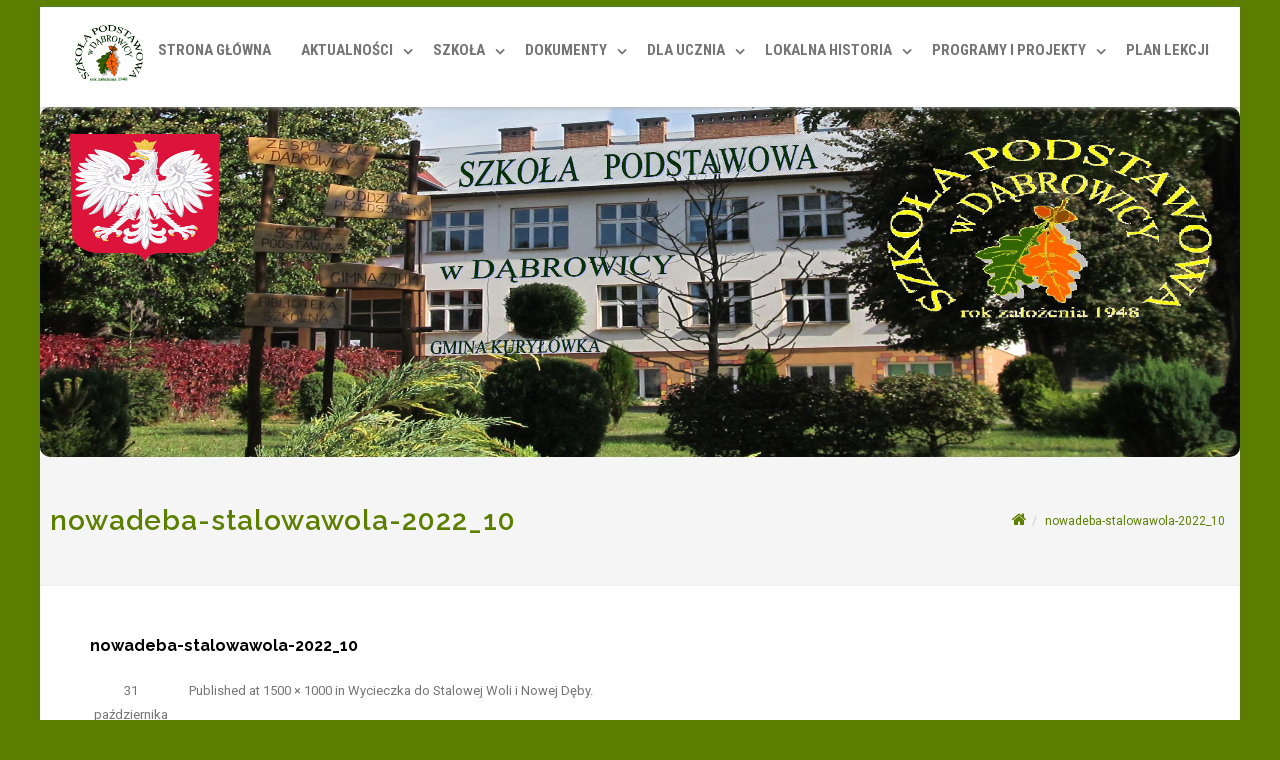

--- FILE ---
content_type: text/html; charset=UTF-8
request_url: http://spdabrowica.pl/2022/10/20/wycieczka-do-stalowej-woli-i-nowej-deby/nowadeba-stalowawola-2022_10/
body_size: 9362
content:

<!DOCTYPE html>
<!--[if IE 7]>
<html class="ie ie7" lang="pl-PL"
	prefix="og: https://ogp.me/ns#" >
<![endif]-->
<!--[if IE 8]>
<html class="ie ie8" lang="pl-PL"
	prefix="og: https://ogp.me/ns#" >
<![endif]-->
<!--[if !(IE 7) & !(IE 8)]><!-->
<html lang="pl-PL"
	prefix="og: https://ogp.me/ns#" >
<!--<![endif]-->
<head>

	<meta charset="UTF-8" />
	<meta name="viewport" content="width=device-width" />
	
	<link rel="profile" href="http://gmpg.org/xfn/11" />
	<link rel="pingback" href="http://spdabrowica.pl/xmlrpc.php" />
	
	<title>nowadeba-stalowawola-2022_10 | Szkoła Podstawowa w Dąbrowicy</title>

		<!-- All in One SEO 4.1.4.5 -->
		<meta name="robots" content="max-image-preview:large" />
		<meta property="og:locale" content="pl_PL" />
		<meta property="og:site_name" content="Szkoła Podstawowa w Dąbrowicy | Gmina Kuryłówka" />
		<meta property="og:type" content="article" />
		<meta property="og:title" content="nowadeba-stalowawola-2022_10 | Szkoła Podstawowa w Dąbrowicy" />
		<meta property="article:published_time" content="2022-10-31T17:42:34+00:00" />
		<meta property="article:modified_time" content="2022-10-31T17:42:34+00:00" />
		<meta name="twitter:card" content="summary" />
		<meta name="twitter:domain" content="spdabrowica.pl" />
		<meta name="twitter:title" content="nowadeba-stalowawola-2022_10 | Szkoła Podstawowa w Dąbrowicy" />
		<script type="application/ld+json" class="aioseo-schema">
			{"@context":"https:\/\/schema.org","@graph":[{"@type":"WebSite","@id":"http:\/\/spdabrowica.pl\/#website","url":"http:\/\/spdabrowica.pl\/","name":"Szko\u0142a Podstawowa w D\u0105browicy","description":"Gmina Kury\u0142\u00f3wka","inLanguage":"pl-PL","publisher":{"@id":"http:\/\/spdabrowica.pl\/#organization"}},{"@type":"Organization","@id":"http:\/\/spdabrowica.pl\/#organization","name":"Szko\u0142a Podstawowa w D\u0105browicy","url":"http:\/\/spdabrowica.pl\/"},{"@type":"BreadcrumbList","@id":"http:\/\/spdabrowica.pl\/2022\/10\/20\/wycieczka-do-stalowej-woli-i-nowej-deby\/nowadeba-stalowawola-2022_10\/#breadcrumblist","itemListElement":[{"@type":"ListItem","@id":"http:\/\/spdabrowica.pl\/#listItem","position":1,"item":{"@type":"WebPage","@id":"http:\/\/spdabrowica.pl\/","name":"Home","description":"Tutaj s\u0105 \u015bcie\u017cki, z kt\u00f3rych b\u0119dziecie w\u0142asne drogi wyprowadza\u0107 na przysz\u0142o\u015b\u0107, na ca\u0142e \u017cycie. ZAPRASZAMY DO DZIA\u0141U AKTUALNO\u015aCI >>> W 2003 roku w wyniku po\u0142\u0105czenia Szko\u0142y Podstawowej (funkcjonuj\u0105cej od 1948 r.) i Gimnazjum (utworzonym w 2003 r.) powo\u0142ano do \u017cycia Zesp\u00f3\u0142 Szk\u00f3\u0142 w D\u0105browicy. Przy szkole istniej\u0105 oddzia\u0142y przedszkolne dla dzieci 5 i 6 letnich. Szko\u0142a ca\u0142yRead More","url":"http:\/\/spdabrowica.pl\/"},"nextItem":"http:\/\/spdabrowica.pl\/2022\/10\/20\/wycieczka-do-stalowej-woli-i-nowej-deby\/nowadeba-stalowawola-2022_10\/#listItem"},{"@type":"ListItem","@id":"http:\/\/spdabrowica.pl\/2022\/10\/20\/wycieczka-do-stalowej-woli-i-nowej-deby\/nowadeba-stalowawola-2022_10\/#listItem","position":2,"item":{"@type":"WebPage","@id":"http:\/\/spdabrowica.pl\/2022\/10\/20\/wycieczka-do-stalowej-woli-i-nowej-deby\/nowadeba-stalowawola-2022_10\/","name":"nowadeba-stalowawola-2022_10","url":"http:\/\/spdabrowica.pl\/2022\/10\/20\/wycieczka-do-stalowej-woli-i-nowej-deby\/nowadeba-stalowawola-2022_10\/"},"previousItem":"http:\/\/spdabrowica.pl\/#listItem"}]},{"@type":"Person","@id":"http:\/\/spdabrowica.pl\/author\/krzysztof-leja\/#author","url":"http:\/\/spdabrowica.pl\/author\/krzysztof-leja\/","name":"SP w D\u0105browicy","image":{"@type":"ImageObject","@id":"http:\/\/spdabrowica.pl\/2022\/10\/20\/wycieczka-do-stalowej-woli-i-nowej-deby\/nowadeba-stalowawola-2022_10\/#authorImage","url":"http:\/\/0.gravatar.com\/avatar\/c8afa870c8bf443ef21196404394228b?s=96&d=mm&r=g","width":96,"height":96,"caption":"SP w D\u0105browicy"}},{"@type":"ItemPage","@id":"http:\/\/spdabrowica.pl\/2022\/10\/20\/wycieczka-do-stalowej-woli-i-nowej-deby\/nowadeba-stalowawola-2022_10\/#itempage","url":"http:\/\/spdabrowica.pl\/2022\/10\/20\/wycieczka-do-stalowej-woli-i-nowej-deby\/nowadeba-stalowawola-2022_10\/","name":"nowadeba-stalowawola-2022_10 | Szko\u0142a Podstawowa w D\u0105browicy","inLanguage":"pl-PL","isPartOf":{"@id":"http:\/\/spdabrowica.pl\/#website"},"breadcrumb":{"@id":"http:\/\/spdabrowica.pl\/2022\/10\/20\/wycieczka-do-stalowej-woli-i-nowej-deby\/nowadeba-stalowawola-2022_10\/#breadcrumblist"},"author":"http:\/\/spdabrowica.pl\/author\/krzysztof-leja\/#author","creator":"http:\/\/spdabrowica.pl\/author\/krzysztof-leja\/#author","datePublished":"2022-10-31T17:42:34+00:00","dateModified":"2022-10-31T17:42:34+00:00"}]}
		</script>
		<!-- All in One SEO -->

<link rel='dns-prefetch' href='//use.fontawesome.com' />
<link rel='dns-prefetch' href='//fonts.googleapis.com' />
<link rel='dns-prefetch' href='//s.w.org' />
<link rel="alternate" type="application/rss+xml" title="Szkoła Podstawowa w Dąbrowicy &raquo; Kanał z wpisami" href="http://spdabrowica.pl/feed/" />
<link rel="alternate" type="application/rss+xml" title="Szkoła Podstawowa w Dąbrowicy &raquo; Kanał z komentarzami" href="http://spdabrowica.pl/comments/feed/" />
		<script type="text/javascript">
			window._wpemojiSettings = {"baseUrl":"https:\/\/s.w.org\/images\/core\/emoji\/11\/72x72\/","ext":".png","svgUrl":"https:\/\/s.w.org\/images\/core\/emoji\/11\/svg\/","svgExt":".svg","source":{"concatemoji":"http:\/\/spdabrowica.pl\/wp-includes\/js\/wp-emoji-release.min.js?ver=65ecba8e6787ae9d28d96c30ead6435f"}};
			!function(e,a,t){var n,r,o,i=a.createElement("canvas"),p=i.getContext&&i.getContext("2d");function s(e,t){var a=String.fromCharCode;p.clearRect(0,0,i.width,i.height),p.fillText(a.apply(this,e),0,0);e=i.toDataURL();return p.clearRect(0,0,i.width,i.height),p.fillText(a.apply(this,t),0,0),e===i.toDataURL()}function c(e){var t=a.createElement("script");t.src=e,t.defer=t.type="text/javascript",a.getElementsByTagName("head")[0].appendChild(t)}for(o=Array("flag","emoji"),t.supports={everything:!0,everythingExceptFlag:!0},r=0;r<o.length;r++)t.supports[o[r]]=function(e){if(!p||!p.fillText)return!1;switch(p.textBaseline="top",p.font="600 32px Arial",e){case"flag":return s([55356,56826,55356,56819],[55356,56826,8203,55356,56819])?!1:!s([55356,57332,56128,56423,56128,56418,56128,56421,56128,56430,56128,56423,56128,56447],[55356,57332,8203,56128,56423,8203,56128,56418,8203,56128,56421,8203,56128,56430,8203,56128,56423,8203,56128,56447]);case"emoji":return!s([55358,56760,9792,65039],[55358,56760,8203,9792,65039])}return!1}(o[r]),t.supports.everything=t.supports.everything&&t.supports[o[r]],"flag"!==o[r]&&(t.supports.everythingExceptFlag=t.supports.everythingExceptFlag&&t.supports[o[r]]);t.supports.everythingExceptFlag=t.supports.everythingExceptFlag&&!t.supports.flag,t.DOMReady=!1,t.readyCallback=function(){t.DOMReady=!0},t.supports.everything||(n=function(){t.readyCallback()},a.addEventListener?(a.addEventListener("DOMContentLoaded",n,!1),e.addEventListener("load",n,!1)):(e.attachEvent("onload",n),a.attachEvent("onreadystatechange",function(){"complete"===a.readyState&&t.readyCallback()})),(n=t.source||{}).concatemoji?c(n.concatemoji):n.wpemoji&&n.twemoji&&(c(n.twemoji),c(n.wpemoji)))}(window,document,window._wpemojiSettings);
		</script>
		<style type="text/css">
img.wp-smiley,
img.emoji {
	display: inline !important;
	border: none !important;
	box-shadow: none !important;
	height: 1em !important;
	width: 1em !important;
	margin: 0 .07em !important;
	vertical-align: -0.1em !important;
	background: none !important;
	padding: 0 !important;
}
</style>
<link rel='stylesheet' id='RobotoCondensed-css'  href='https://fonts.googleapis.com/css?family=Roboto+Condensed%3A400%2C700&#038;ver=65ecba8e6787ae9d28d96c30ead6435f' type='text/css' media='all' />
<link rel='stylesheet' id='agama-style-css'  href='http://spdabrowica.pl/wp-content/themes/agama/style.css?ver=1.3.3' type='text/css' media='all' />
<link rel='stylesheet' id='agama-blue-style-css'  href='http://spdabrowica.pl/wp-content/themes/agama-blue/style.css?ver=1.3.3' type='text/css' media='all' />
<link rel='stylesheet' id='OpenSans-css'  href='//fonts.googleapis.com/css?family=Open+Sans%3A400italic%2C700italic%2C400%2C700&#038;ver=65ecba8e6787ae9d28d96c30ead6435f#038;subset=latin,latin-ext' type='text/css' media='all' />
<link rel='stylesheet' id='PTSans-css'  href='//fonts.googleapis.com/css?family=PT+Sans%3A400%2C700%2C400italic%2C700italic&#038;ver=65ecba8e6787ae9d28d96c30ead6435f' type='text/css' media='all' />
<link rel='stylesheet' id='Raleway-css'  href='//fonts.googleapis.com/css?family=Raleway%3A400%2C300%2C500%2C600%2C700%2C800%2C900%2C200%2C100&#038;ver=65ecba8e6787ae9d28d96c30ead6435f' type='text/css' media='all' />
<link rel='stylesheet' id='CreteRound-css'  href='//fonts.googleapis.com/css?family=Crete+Round%3A400%2C400italic&#038;ver=65ecba8e6787ae9d28d96c30ead6435f' type='text/css' media='all' />
<link rel='stylesheet' id='fontawesome-css'  href='http://spdabrowica.pl/wp-content/themes/agama/assets/css/font-awesome.min.css?ver=4.6.3' type='text/css' media='all' />
<!--[if lt IE 9]>
<link rel='stylesheet' id='agama-ie-css'  href='http://spdabrowica.pl/wp-content/themes/agama/assets/css/ie.min.css?ver=1.3.3' type='text/css' media='all' />
<![endif]-->
<link rel='stylesheet' id='agama-slider-css'  href='http://spdabrowica.pl/wp-content/themes/agama/assets/css/camera.min.css?ver=1.3.3' type='text/css' media='all' />
<link rel='stylesheet' id='agama-animate-css'  href='http://spdabrowica.pl/wp-content/themes/agama/assets/css/animate.min.css?ver=3.5.1' type='text/css' media='all' />
<link rel='stylesheet' id='slb_core-css'  href='http://spdabrowica.pl/wp-content/plugins/simple-lightbox/client/css/app.css?ver=2.7.0' type='text/css' media='all' />
<link rel='stylesheet' id='kirki-styles-agama_options-css'  href='http://spdabrowica.pl/wp-content/themes/agama/framework/admin/kirki/assets/css/kirki-styles.css?ver=3.0.25' type='text/css' media='all' />
<style id='kirki-styles-agama_options-inline-css' type='text/css'>
header.site-header h1 a, header.site-header .sticky-header h1 a{color:#5c7f00;}header.site-header h1 a:hover, header.site-header .sticky-header h1 a:hover{color:#000;}#masthead .site-title a{font-family:Roboto, Helvetica, Arial, sans-serif;font-size:35px;}#masthead .sticky-header-shrink .site-title a{font-size:28px;}body{font-family:Roboto, Helvetica, Arial, sans-serif;font-size:14px;font-weight:400;letter-spacing:0px;line-height:1;text-align:left;text-transform:none;color:#000000;}a:hover, .mobile-menu-toggle-label, .vision-search-submit:hover, .entry-title a:hover, .entry-meta a:hover, .entry-content a:hover, .comment-content a:hover, .single-line-meta a:hover, a.comment-reply-link:hover, a.comment-edit-link:hover, article header a:hover, .comments-title span, .comment-reply-title span, .widget a:hover, .comments-link a:hover, .entry-meta a:hover, .entry-header header a:hover, .tagcloud a:hover, footer[role="contentinfo"] a:hover{color:#5c7f00;}.mobile-menu-toggle-inner, .mobile-menu-toggle-inner::before, .mobile-menu-toggle-inner::after, .woocommerce span.onsale, .woocommerce #respond input#submit.alt, .woocommerce a.button.alt, .woocommerce button.button.alt, .woocommerce input.button.alt{background-color:#5c7f00;}.top-links > ul > li.current-menu-item, #top-navigation > ul > li.current-menu-item, #top-navigation > ul > li.current_page_item, #vision-primary-nav > div > ul > li.current-menu-item > a, #vision-primary-nav > ul > li.current-menu-item > a, #vision-primary-nav > div > ul > li.current_page_item > a, #vision-primary-nav > ul > li.current_page_item > a, header#masthead nav:not(.mobile-menu) ul li ul.sub-menu, .tagcloud a:hover, .wpcf7-text:focus, .wpcf7-email:focus, .wpcf7-textarea:focus{border-color:#5c7f00;}#masthead.header_v2, #masthead.header_v3 #top-bar, body.top-bar-out #masthead.header_v3 .sticky-header{border-top-color:#5c7f00;border-top-width:6px;}header#masthead nav:not(.mobile-menu) ul li ul.sub-menu li:hover{border-left-color:#5c7f00;}header#masthead nav:not(.mobile-menu) ul li ul.sub-menu li ul.sub-menu li:hover{border-right-color:#5c7f00;}header#masthead{background-color:#ffffff;}header#masthead nav:not(.mobile-menu) ul li ul{background-color:#ffffff;}header.shrinked .sticky-header{background-color:rgba(255,255,255,0.85);}header.shrinked nav ul li ul{background-color:rgba(255,255,255,0.85)!important;}#top-bar{border-color:#39790a;}.main-navigation{border-color:#39790a;}.sticky-nav ul li ul li, .sticky-nav li ul li{border-color:#39790a;}.sticky-nav ul li ul li:last-child, .sticky-nav li ul li:last-child{border-color:#39790a;}#vision-top-nav ul li a{font-family:"Roboto Condensed", Helvetica, Arial, sans-serif;font-size:14px;font-weight:700;text-transform:uppercase;color:#757575;}#vision-top-nav ul li a:hover{color:#000;}#vision-primary-nav ul li a{font-family:"Roboto Condensed", Helvetica, Arial, sans-serif;font-size:14px;font-weight:700;text-transform:uppercase;color:#757575;}#vision-primary-nav ul li a:hover{color:#000;}#vision-mobile-nav ul li a{font-family:"Roboto Condensed", Helvetica, Arial, sans-serif;font-size:14px;font-weight:700;text-transform:uppercase;color:#757575;}#vision-mobile-nav ul > li.menu-item-has-children.open > a{font-family:"Roboto Condensed", Helvetica, Arial, sans-serif;font-size:14px;font-weight:700;text-transform:uppercase;color:#757575;}#vision-mobile-nav ul > li > ul li.menu-item-has-children > a{font-family:"Roboto Condensed", Helvetica, Arial, sans-serif;font-size:14px;font-weight:700;text-transform:uppercase;color:#757575;}#vision-mobile-nav ul li a:hover{color:#333!important;}.camera_overlayer{background:rgba(26,131,192,0.5);}#agama_slider .slide-1 a.button{color:#FE6663;border-color:#FE6663;}#agama_slider .slide-1 a.button:hover{background-color:#FE6663;}#agama_slider .slide-2 a.button{color:#FE6663;border-color:#FE6663;}#agama_slider .slide-2 a.button:hover{background-color:#FE6663;}.fbox-1 i{color:#FE6663;}.fbox-2 i{color:#FE6663;}.fbox-3 i{color:#FE6663;}.fbox-4 i{color:#FE6663;}.footer-widgets{background-color:#000000;}footer[role="contentinfo"]{background-color:#5c7f00;}
</style>
<script type='text/javascript' src='http://spdabrowica.pl/wp-content/themes/agama/assets/js/min/particles.min.js?ver=1.3.3'></script>
<script type='text/javascript' src='http://spdabrowica.pl/wp-includes/js/jquery/jquery.js?ver=1.12.4'></script>
<script type='text/javascript' src='http://spdabrowica.pl/wp-includes/js/jquery/jquery-migrate.min.js?ver=1.4.1'></script>
<script type='text/javascript' src='http://spdabrowica.pl/wp-content/themes/agama/assets/js/plugins.js?ver=1.3.3'></script>
<link rel='https://api.w.org/' href='http://spdabrowica.pl/wp-json/' />
<link rel="EditURI" type="application/rsd+xml" title="RSD" href="http://spdabrowica.pl/xmlrpc.php?rsd" />
<link rel="wlwmanifest" type="application/wlwmanifest+xml" href="http://spdabrowica.pl/wp-includes/wlwmanifest.xml" /> 

<link rel='shortlink' href='http://spdabrowica.pl/?p=6890' />
<link rel="alternate" type="application/json+oembed" href="http://spdabrowica.pl/wp-json/oembed/1.0/embed?url=http%3A%2F%2Fspdabrowica.pl%2F2022%2F10%2F20%2Fwycieczka-do-stalowej-woli-i-nowej-deby%2Fnowadeba-stalowawola-2022_10%2F" />
<link rel="alternate" type="text/xml+oembed" href="http://spdabrowica.pl/wp-json/oembed/1.0/embed?url=http%3A%2F%2Fspdabrowica.pl%2F2022%2F10%2F20%2Fwycieczka-do-stalowej-woli-i-nowej-deby%2Fnowadeba-stalowawola-2022_10%2F&#038;format=xml" />
	<style type="text/css" id="agama-blue-customize-css">
	a:hover,
	.header_v1 .site-header .sticky-header h1 a,
	.header_v1 .site-header .sticky-header nav a { color: #5c7f00 !important; }
	.ipost .entry-title h3 a:hover,
	.ipost .entry-title h4 a:hover { color: #5c7f00; }
	.fbox-1 i { color: #00a4d0;}
	.fbox-2 i { color: #00a4d0;}
	.fbox-3 i { color: #00a4d0;}
	.fbox-4 i { color: #00a4d0;}
	#agama_slider .slide-content a.button {
		color: #00a4d0;
		border-color: #00a4d0;
	}
		#main-wrapper { position: relative; }
	@media only screen and (min-width: 1100px) {
		.container-blog { width: 1100px; }
	}
		</style>
<!--[if lt IE 9]><script src="http://spdabrowica.pl/wp-content/themes/agama/assets/js/min/html5.min.js"></script><![endif]-->	<style type="text/css" id="agama-customize-css">
	#masthead .logo {
		max-height: 98px;
	}
	#masthead .sticky-header-shrink .logo {
		max-height: 65px;
	}
        
        .site-header .sticky-header.sticky-header-shrink h1, 
    .sticky-header-shrink .sticky-nav li a {
        line-height: 86px;
    }
    #masthead .sticky-header-shrink .site-title a {
        font-size: 35px;
    }
    #masthead .sticky-header-shrink .logo {
        max-height: 93px;
    }
        
        #vision-mobile-nav ul > li.menu-item-has-children > .dropdown-toggle,
    #vision-mobile-nav ul > li.menu-item-has-children > .dropdown-toggle.collapsed {
        color: #757575;
    }
	
		
		
	.sm-form-control:focus {
		border: 2px solid #5c7f00 !important;
	}
	
	.entry-content .more-link {
		border-bottom: 1px solid #5c7f00;
		color: #5c7f00;
	}
	
	.comment-content .comment-author cite {
		background-color: #5c7f00;
		border: 1px solid #5c7f00;
	}
	
	#respond #submit {
		background-color: #5c7f00;
	}
	
		blockquote {
		border-left: 3px solid #5c7f00;
	}
		
		#main-wrapper { max-width: 1200px; }
	header .sticky-header { max-width: 1200px; }
		
		
	#page-title { background-color: #F5F5F5; }
	#page-title h1, .breadcrumb > .active { color: #5c7f00; }
	#page-title a { color: #5c7f00; }
	#page-title a:hover { color: #5c7f00; }
	
	.breadcrumb a:hover { color: #5c7f00; }
	
		
	button,
	.button,
	.entry-date .date-box {
		background-color: #5c7f00;
	}
	
	.button-3d:hover {
		background-color: #5c7f00 !important;
	}
	
	.entry-date .format-box i {
		color: #5c7f00;
	}
	
	.vision_tabs #tabs li.active a {
		border-top: 3px solid #5c7f00;
	}
	
	#toTop:hover {
		background-color: #5c7f00;
	}
	
	.footer-widgets .widget-title:after {
		background: #5c7f00;
	}
	</style>
		<style type="text/css" id="agama-header-css">
			.site-title,
		.site-description {
			position: absolute;
			clip: rect(1px 1px 1px 1px); /* IE7 */
			clip: rect(1px, 1px, 1px, 1px);
		}
		</style>
	<link rel="icon" href="http://spdabrowica.pl/wp-content/uploads/2018/04/logo_beztla-150x150.png" sizes="32x32" />
<link rel="icon" href="http://spdabrowica.pl/wp-content/uploads/2018/04/logo_beztla.png" sizes="192x192" />
<link rel="apple-touch-icon-precomposed" href="http://spdabrowica.pl/wp-content/uploads/2018/04/logo_beztla.png" />
<meta name="msapplication-TileImage" content="http://spdabrowica.pl/wp-content/uploads/2018/04/logo_beztla.png" />
		<style type="text/css" id="wp-custom-css">
			@media screen and (min-width: 960px) {
body {
    background-color: #5C7F00;
	}}
#nav ul li:hover a {
    color: #ccff00;
	text-shadow: none;}
.header-image {
	border-radius: 10px !important;}
.archive-title, .page-title, .widget-title, .entry-content th, .comment-content th {
    font-family: Roboto;
    font-size: 18px;
    line-height: 0.2;
    font-weight: 700;
    text-transform: uppercase;
    color: #5C7F00;
}
img.size-full, img.size-large, img.header-image, img.wp-post-image {
    max-width: 100%;
    max-height: 350px;
}
.pull-right {
    float: left !important;
}
.archive-title, .archive-header {display:none;}
.footer[role="contentinfo"] a {
    color: #f1f3f5;
}		</style>
	
</head>

<body class="attachment attachment-template-default single single-attachment postid-6890 attachmentid-6890 attachment-jpeg stretched header_v3 sticky_header single-author">

<!-- Main Wrapper Start -->
<div id="main-wrapper">
	
	<!-- Header Start -->
	<header id="masthead" class="site-header clearfix header_v3" role="banner">
		
		
<!-- Top Area Wrapper -->
<div id="top-bar">
	<div id="top-bar-wrap">
		<div class="container-fullwidth clearfix">
			
						
            
		</div>
	</div>
</div><!-- Top Area Wrapper End -->

<div class="sticky-header clear">
	<div class="sticky-header-inner clear">
		
		<!-- Logo -->
		<div class="pull-left">
            
                        
							<a href="http://spdabrowica.pl/" 
                   title="Szkoła Podstawowa w Dąbrowicy">
					<img src="http://spdabrowica.pl/wp-content/uploads/2018/04/logo_beztla.png" class="logo" 
                         alt="Szkoła Podstawowa w Dąbrowicy">
				</a>
			            
                        
		</div><!-- Logo End -->
		
		<!-- Primary Navigation -->
		<nav id="vision-primary-nav" class="pull-right" role="navigation">
			<ul id="menu-menu-glowne" class="sticky-nav"><li id="menu-item-3754" class="menu-item menu-item-type-custom menu-item-object-custom menu-item-home menu-item-3754"><a href="http://spdabrowica.pl">Strona główna</a></li>
<li id="menu-item-3775" class="menu-item menu-item-type-taxonomy menu-item-object-category menu-item-has-children menu-item-3775"><a href="http://spdabrowica.pl/kategoria/aktualnosci/">Aktualności</a>
<ul class="sub-menu">
	<li id="menu-item-3803" class="menu-item menu-item-type-taxonomy menu-item-object-category menu-item-3803"><a href="http://spdabrowica.pl/kategoria/biblioteka/">Biblioteka</a></li>
	<li id="menu-item-3802" class="menu-item menu-item-type-taxonomy menu-item-object-category menu-item-3802"><a href="http://spdabrowica.pl/kategoria/przedszkole/">Punkt przedszkolny</a></li>
	<li id="menu-item-3801" class="menu-item menu-item-type-taxonomy menu-item-object-category menu-item-3801"><a href="http://spdabrowica.pl/kategoria/aktualnosci/lesne-przedszkole/">Leśne Przedszkole</a></li>
	<li id="menu-item-3800" class="menu-item menu-item-type-taxonomy menu-item-object-category menu-item-3800"><a href="http://spdabrowica.pl/kategoria/aktualnosci/aktywna-szkola/">Aktywna szkoła</a></li>
</ul>
</li>
<li id="menu-item-3807" class="menu-item menu-item-type-post_type menu-item-object-page menu-item-has-children menu-item-3807"><a href="http://spdabrowica.pl/nasza-szkola/">Szkoła</a>
<ul class="sub-menu">
	<li id="menu-item-3818" class="menu-item menu-item-type-post_type menu-item-object-post menu-item-3818"><a href="http://spdabrowica.pl/2013/09/20/kalendarium-wydarzen-dzialan-szkoly-podstawowej-w-roku-szkolnym-2013-2014/">Kalendarium</a></li>
	<li id="menu-item-3819" class="menu-item menu-item-type-post_type menu-item-object-post menu-item-3819"><a href="http://spdabrowica.pl/2013/09/17/kadra-nauczycielska-2013-2014/">Kadra nauczycielska</a></li>
	<li id="menu-item-3820" class="menu-item menu-item-type-post_type menu-item-object-post menu-item-3820"><a href="http://spdabrowica.pl/2014/03/14/sklad-rady-rodzicow/">Rady Rodziców</a></li>
	<li id="menu-item-3821" class="menu-item menu-item-type-post_type menu-item-object-post menu-item-3821"><a href="http://spdabrowica.pl/2017/09/19/wybory-samorzadu-uczniowskiego-2017-2018/">Samorząd uczniowski</a></li>
	<li id="menu-item-5291" class="menu-item menu-item-type-post_type menu-item-object-page menu-item-5291"><a href="http://spdabrowica.pl/szkolne-kolo-wolontariatu/">SZKOLNE KOŁO WOLONTARIATU</a></li>
</ul>
</li>
<li id="menu-item-8889" class="menu-item menu-item-type-custom menu-item-object-custom menu-item-has-children menu-item-8889"><a>Dokumenty</a>
<ul class="sub-menu">
	<li id="menu-item-8892" class="menu-item menu-item-type-custom menu-item-object-custom menu-item-8892"><a href="http://spdabrowica.pl/wp-content/uploads/2023/11/Statut-nowy-2023.pdf">Statut Szkoły</a></li>
	<li id="menu-item-8893" class="menu-item menu-item-type-custom menu-item-object-custom menu-item-8893"><a href="http://spdabrowica.pl/wp-content/uploads/2023/11/Szkolny-zestaw-programów.pdf">Programy nauczania</a></li>
	<li id="menu-item-8907" class="menu-item menu-item-type-custom menu-item-object-custom menu-item-8907"><a href="http://spdabrowica.pl/wp-content/uploads/2025/03/Program-wychowawczo-profilaktyczny-2023-2024-1-1.pdf">Program wychowawczo-profilaktyczny</a></li>
	<li id="menu-item-9685" class="menu-item menu-item-type-custom menu-item-object-custom menu-item-9685"><a href="http://spdabrowica.pl/wp-content/uploads/2024/06/Standardy_Ochrony_Maloletnich-Szkoła-Podstawowa-Dąbrowica.pdf">Standardy ochrony małoletnich</a></li>
	<li id="menu-item-9849" class="menu-item menu-item-type-custom menu-item-object-custom menu-item-9849"><a href="http://spdabrowica.pl/wp-content/uploads/2024/09/Cyberbezpieczeństwo.pdf">Cyberbezpieczeństwo</a></li>
	<li id="menu-item-8863" class="menu-item menu-item-type-custom menu-item-object-custom menu-item-8863"><a href="http://spdabrowica.pl/wp-content/uploads/2024/11/RODO-klauzule-informacyjne.pdf">RODO</a></li>
	<li id="menu-item-10831" class="menu-item menu-item-type-custom menu-item-object-custom menu-item-10831"><a href="http://spdabrowica.pl/wp-content/uploads/2025/04/Raport-o-stanie-zapewnienia-dostępności-SP-Dąbrowica.pdf">Raport o stanie zapewniania dostępności podmiotu publicznego</a></li>
</ul>
</li>
<li id="menu-item-3809" class="menu-item menu-item-type-custom menu-item-object-custom menu-item-has-children menu-item-3809"><a href="http://spdabrowica.pl/nasza-szkola/">Dla ucznia</a>
<ul class="sub-menu">
	<li id="menu-item-8861" class="menu-item menu-item-type-custom menu-item-object-custom menu-item-8861"><a href="http://spdabrowica.pl/wp-content/uploads/2023/10/Plan-lekcji-2023-2024.pdf">Plan lekcji</a></li>
	<li id="menu-item-3829" class="menu-item menu-item-type-custom menu-item-object-custom menu-item-3829"><a href="http://spdabrowica.pl/nasza-szkola/">Podręczniki</a></li>
	<li id="menu-item-3830" class="menu-item menu-item-type-post_type menu-item-object-post menu-item-3830"><a href="http://spdabrowica.pl/2013/09/18/wazne-numery-zapamietaj/">Numery alarmowe</a></li>
	<li id="menu-item-3831" class="menu-item menu-item-type-post_type menu-item-object-post menu-item-3831"><a href="http://spdabrowica.pl/2014/03/17/bezpieczny-internet/">Bezpieczny internet</a></li>
</ul>
</li>
<li id="menu-item-3832" class="menu-item menu-item-type-taxonomy menu-item-object-category menu-item-has-children menu-item-3832"><a href="http://spdabrowica.pl/kategoria/historia/">Lokalna historia</a>
<ul class="sub-menu">
	<li id="menu-item-3833" class="menu-item menu-item-type-post_type menu-item-object-post menu-item-3833"><a href="http://spdabrowica.pl/2013/09/16/historia-szkoly-w-dabrowicy/">Historia szkoły w Dąbrowicy</a></li>
	<li id="menu-item-3834" class="menu-item menu-item-type-post_type menu-item-object-post menu-item-3834"><a href="http://spdabrowica.pl/2013/09/16/zabytkowa-swiatynia-w-dabrowicy/">Kościół w Dąbrowicy</a></li>
	<li id="menu-item-3835" class="menu-item menu-item-type-post_type menu-item-object-post menu-item-3835"><a href="http://spdabrowica.pl/2014/03/12/poczatki-szkoly-w-kolonii-polskiej-i-ludzie-zwiazani-z-jej-powstaniem-jako-znak-edukacyjnej-historii-naszego-regionu/">Początki szkoły w Kolonii</a></li>
	<li id="menu-item-3836" class="menu-item menu-item-type-post_type menu-item-object-post menu-item-3836"><a href="http://spdabrowica.pl/2014/05/04/chlopiec-z-laskow-i-piaskow/">Biogram księdza Stanisława</a></li>
</ul>
</li>
<li id="menu-item-3837" class="menu-item menu-item-type-taxonomy menu-item-object-category menu-item-has-children menu-item-3837"><a href="http://spdabrowica.pl/kategoria/programy-i-projekty/">Programy i projekty</a>
<ul class="sub-menu">
	<li id="menu-item-3838" class="menu-item menu-item-type-post_type menu-item-object-post menu-item-3838"><a href="http://spdabrowica.pl/2013/09/18/akcja-szklanka-mleka-to-profilaktyka-w-skali-dlugofalowej/">Szklanka mleka</a></li>
	<li id="menu-item-3839" class="menu-item menu-item-type-post_type menu-item-object-post menu-item-3839"><a href="http://spdabrowica.pl/2013/09/18/klub-bezpiecznego-puchatka/">Klub Bezpiecznego Puchatka</a></li>
	<li id="menu-item-3840" class="menu-item menu-item-type-post_type menu-item-object-post menu-item-3840"><a href="http://spdabrowica.pl/2013/09/18/owoce-w-szkole-na-drugie-sniadanie/">Owoce w szkole</a></li>
	<li id="menu-item-3841" class="menu-item menu-item-type-post_type menu-item-object-post menu-item-3841"><a href="http://spdabrowica.pl/2013/09/18/ratujemy-i-uczymy-ratowac/">Ratujemy i uczymy ratować</a></li>
	<li id="menu-item-3842" class="menu-item menu-item-type-post_type menu-item-object-post menu-item-3842"><a href="http://spdabrowica.pl/2013/09/18/program-profilaktyczny-moje-dziecko-idzie-do-szkoly/">Moje dziecko idzie do szkoły</a></li>
	<li id="menu-item-3843" class="menu-item menu-item-type-post_type menu-item-object-post menu-item-3843"><a href="http://spdabrowica.pl/2014/04/04/mam-kota-na-punkcie-mleka/">Mam kota na punkcie mleka</a></li>
</ul>
</li>
<li id="menu-item-8736" class="menu-item menu-item-type-custom menu-item-object-custom menu-item-8736"><a href="http://spdabrowica.pl/wp-content/uploads/2025/03/Plan_lekcji_17.03.2025.pdf">Plan lekcji</a></li>
</ul>		</nav><!-- Primary Navigation End -->
		
		<!-- Mobile Navigation Toggle --><button class="mobile-menu-toggle toggle--elastic" type="button" aria-label="Menu" aria-controls="navigation" aria-expanded="true/false"><span class="mobile-menu-toggle-box"><span class="mobile-menu-toggle-inner"></span></span></button><!-- Mobile Navigation Toggle End -->
	</div>
</div>

<!-- Mobile Navigation -->
<nav id="vision-mobile-nav" class="mobile-menu collapse" role="navigaiton">
	<ul id="menu-menu-glowne-1" class="menu"><li class="menu-item menu-item-type-custom menu-item-object-custom menu-item-home menu-item-3754"><a href="http://spdabrowica.pl">Strona główna</a></li>
<li class="menu-item menu-item-type-taxonomy menu-item-object-category menu-item-has-children menu-item-3775"><a href="http://spdabrowica.pl/kategoria/aktualnosci/">Aktualności</a>
<ul class="sub-menu">
	<li class="menu-item menu-item-type-taxonomy menu-item-object-category menu-item-3803"><a href="http://spdabrowica.pl/kategoria/biblioteka/">Biblioteka</a></li>
	<li class="menu-item menu-item-type-taxonomy menu-item-object-category menu-item-3802"><a href="http://spdabrowica.pl/kategoria/przedszkole/">Punkt przedszkolny</a></li>
	<li class="menu-item menu-item-type-taxonomy menu-item-object-category menu-item-3801"><a href="http://spdabrowica.pl/kategoria/aktualnosci/lesne-przedszkole/">Leśne Przedszkole</a></li>
	<li class="menu-item menu-item-type-taxonomy menu-item-object-category menu-item-3800"><a href="http://spdabrowica.pl/kategoria/aktualnosci/aktywna-szkola/">Aktywna szkoła</a></li>
</ul>
</li>
<li class="menu-item menu-item-type-post_type menu-item-object-page menu-item-has-children menu-item-3807"><a href="http://spdabrowica.pl/nasza-szkola/">Szkoła</a>
<ul class="sub-menu">
	<li class="menu-item menu-item-type-post_type menu-item-object-post menu-item-3818"><a href="http://spdabrowica.pl/2013/09/20/kalendarium-wydarzen-dzialan-szkoly-podstawowej-w-roku-szkolnym-2013-2014/">Kalendarium</a></li>
	<li class="menu-item menu-item-type-post_type menu-item-object-post menu-item-3819"><a href="http://spdabrowica.pl/2013/09/17/kadra-nauczycielska-2013-2014/">Kadra nauczycielska</a></li>
	<li class="menu-item menu-item-type-post_type menu-item-object-post menu-item-3820"><a href="http://spdabrowica.pl/2014/03/14/sklad-rady-rodzicow/">Rady Rodziców</a></li>
	<li class="menu-item menu-item-type-post_type menu-item-object-post menu-item-3821"><a href="http://spdabrowica.pl/2017/09/19/wybory-samorzadu-uczniowskiego-2017-2018/">Samorząd uczniowski</a></li>
	<li class="menu-item menu-item-type-post_type menu-item-object-page menu-item-5291"><a href="http://spdabrowica.pl/szkolne-kolo-wolontariatu/">SZKOLNE KOŁO WOLONTARIATU</a></li>
</ul>
</li>
<li class="menu-item menu-item-type-custom menu-item-object-custom menu-item-has-children menu-item-8889"><a>Dokumenty</a>
<ul class="sub-menu">
	<li class="menu-item menu-item-type-custom menu-item-object-custom menu-item-8892"><a href="http://spdabrowica.pl/wp-content/uploads/2023/11/Statut-nowy-2023.pdf">Statut Szkoły</a></li>
	<li class="menu-item menu-item-type-custom menu-item-object-custom menu-item-8893"><a href="http://spdabrowica.pl/wp-content/uploads/2023/11/Szkolny-zestaw-programów.pdf">Programy nauczania</a></li>
	<li class="menu-item menu-item-type-custom menu-item-object-custom menu-item-8907"><a href="http://spdabrowica.pl/wp-content/uploads/2025/03/Program-wychowawczo-profilaktyczny-2023-2024-1-1.pdf">Program wychowawczo-profilaktyczny</a></li>
	<li class="menu-item menu-item-type-custom menu-item-object-custom menu-item-9685"><a href="http://spdabrowica.pl/wp-content/uploads/2024/06/Standardy_Ochrony_Maloletnich-Szkoła-Podstawowa-Dąbrowica.pdf">Standardy ochrony małoletnich</a></li>
	<li class="menu-item menu-item-type-custom menu-item-object-custom menu-item-9849"><a href="http://spdabrowica.pl/wp-content/uploads/2024/09/Cyberbezpieczeństwo.pdf">Cyberbezpieczeństwo</a></li>
	<li class="menu-item menu-item-type-custom menu-item-object-custom menu-item-8863"><a href="http://spdabrowica.pl/wp-content/uploads/2024/11/RODO-klauzule-informacyjne.pdf">RODO</a></li>
	<li class="menu-item menu-item-type-custom menu-item-object-custom menu-item-10831"><a href="http://spdabrowica.pl/wp-content/uploads/2025/04/Raport-o-stanie-zapewnienia-dostępności-SP-Dąbrowica.pdf">Raport o stanie zapewniania dostępności podmiotu publicznego</a></li>
</ul>
</li>
<li class="menu-item menu-item-type-custom menu-item-object-custom menu-item-has-children menu-item-3809"><a href="http://spdabrowica.pl/nasza-szkola/">Dla ucznia</a>
<ul class="sub-menu">
	<li class="menu-item menu-item-type-custom menu-item-object-custom menu-item-8861"><a href="http://spdabrowica.pl/wp-content/uploads/2023/10/Plan-lekcji-2023-2024.pdf">Plan lekcji</a></li>
	<li class="menu-item menu-item-type-custom menu-item-object-custom menu-item-3829"><a href="http://spdabrowica.pl/nasza-szkola/">Podręczniki</a></li>
	<li class="menu-item menu-item-type-post_type menu-item-object-post menu-item-3830"><a href="http://spdabrowica.pl/2013/09/18/wazne-numery-zapamietaj/">Numery alarmowe</a></li>
	<li class="menu-item menu-item-type-post_type menu-item-object-post menu-item-3831"><a href="http://spdabrowica.pl/2014/03/17/bezpieczny-internet/">Bezpieczny internet</a></li>
</ul>
</li>
<li class="menu-item menu-item-type-taxonomy menu-item-object-category menu-item-has-children menu-item-3832"><a href="http://spdabrowica.pl/kategoria/historia/">Lokalna historia</a>
<ul class="sub-menu">
	<li class="menu-item menu-item-type-post_type menu-item-object-post menu-item-3833"><a href="http://spdabrowica.pl/2013/09/16/historia-szkoly-w-dabrowicy/">Historia szkoły w Dąbrowicy</a></li>
	<li class="menu-item menu-item-type-post_type menu-item-object-post menu-item-3834"><a href="http://spdabrowica.pl/2013/09/16/zabytkowa-swiatynia-w-dabrowicy/">Kościół w Dąbrowicy</a></li>
	<li class="menu-item menu-item-type-post_type menu-item-object-post menu-item-3835"><a href="http://spdabrowica.pl/2014/03/12/poczatki-szkoly-w-kolonii-polskiej-i-ludzie-zwiazani-z-jej-powstaniem-jako-znak-edukacyjnej-historii-naszego-regionu/">Początki szkoły w Kolonii</a></li>
	<li class="menu-item menu-item-type-post_type menu-item-object-post menu-item-3836"><a href="http://spdabrowica.pl/2014/05/04/chlopiec-z-laskow-i-piaskow/">Biogram księdza Stanisława</a></li>
</ul>
</li>
<li class="menu-item menu-item-type-taxonomy menu-item-object-category menu-item-has-children menu-item-3837"><a href="http://spdabrowica.pl/kategoria/programy-i-projekty/">Programy i projekty</a>
<ul class="sub-menu">
	<li class="menu-item menu-item-type-post_type menu-item-object-post menu-item-3838"><a href="http://spdabrowica.pl/2013/09/18/akcja-szklanka-mleka-to-profilaktyka-w-skali-dlugofalowej/">Szklanka mleka</a></li>
	<li class="menu-item menu-item-type-post_type menu-item-object-post menu-item-3839"><a href="http://spdabrowica.pl/2013/09/18/klub-bezpiecznego-puchatka/">Klub Bezpiecznego Puchatka</a></li>
	<li class="menu-item menu-item-type-post_type menu-item-object-post menu-item-3840"><a href="http://spdabrowica.pl/2013/09/18/owoce-w-szkole-na-drugie-sniadanie/">Owoce w szkole</a></li>
	<li class="menu-item menu-item-type-post_type menu-item-object-post menu-item-3841"><a href="http://spdabrowica.pl/2013/09/18/ratujemy-i-uczymy-ratowac/">Ratujemy i uczymy ratować</a></li>
	<li class="menu-item menu-item-type-post_type menu-item-object-post menu-item-3842"><a href="http://spdabrowica.pl/2013/09/18/program-profilaktyczny-moje-dziecko-idzie-do-szkoly/">Moje dziecko idzie do szkoły</a></li>
	<li class="menu-item menu-item-type-post_type menu-item-object-post menu-item-3843"><a href="http://spdabrowica.pl/2014/04/04/mam-kota-na-punkcie-mleka/">Mam kota na punkcie mleka</a></li>
</ul>
</li>
<li class="menu-item menu-item-type-custom menu-item-object-custom menu-item-8736"><a href="http://spdabrowica.pl/wp-content/uploads/2025/03/Plan_lekcji_17.03.2025.pdf">Plan lekcji</a></li>
</ul></nav><!-- Mobile Navigation End -->		
		<div id="agama-header-image"><a href="http://spdabrowica.pl/"><img src="http://spdabrowica.pl/wp-content/uploads/2018/04/baner5.jpg" class="header-image" width="2000" height="813" alt="Szkoła Podstawowa w Dąbrowicy" /></a></div>		
	</header><!-- Header End -->
	
		
	<!-- Breadcrumb --><section id="page-title""><div class="container clearfix"><h1>nowadeba-stalowawola-2022_10</h1><ol class="breadcrumb"><li><a href="http://spdabrowica.pl/"><i class="fa fa-home"></i></a></li><li class="active">nowadeba-stalowawola-2022_10</li></ol></div></section><!-- / Breadcrumb -->
	<div id="page" class="hfeed site">
		<div id="main" class="wrapper">
			<div class="vision-row clearfix">
				
								
								
	<div id="primary" class="site-content">
		<div id="content" role="main">

		
				<article id="post-6890" class="image-attachment post-6890 attachment type-attachment status-inherit hentry">
					<header class="entry-header">
						<h1 class="entry-title">nowadeba-stalowawola-2022_10</h1>

						<footer class="entry-meta">
							<span class="meta-prep meta-prep-entry-date">Published </span> <span class="entry-date"><time class="entry-date" datetime="2022-10-31T18:42:34+00:00">31 października 2022</time></span> at <a href="http://spdabrowica.pl/wp-content/uploads/2022/10/nowadeba-stalowawola-2022_10.jpg" title="Link to full-size image">1500 &times; 1000</a> in <a href="http://spdabrowica.pl/2022/10/20/wycieczka-do-stalowej-woli-i-nowej-deby/" title="Return to Wycieczka do Stalowej Woli i Nowej Dęby" rel="gallery">Wycieczka do Stalowej Woli i Nowej Dęby</a>.													</footer>

						<nav id="image-navigation" class="navigation" role="navigation">
							<span class="previous-image"><a href='http://spdabrowica.pl/2022/10/20/wycieczka-do-stalowej-woli-i-nowej-deby/nowadeba-stalowawola-2022_9/'>&larr; Previous</a></span>
							<span class="next-image"></span>
						</nav>
					</header>

					<div class="entry-content">

						<div class="entry-attachment">
							<div class="attachment">
								<a href="http://spdabrowica.pl/2022/10/20/wycieczka-do-stalowej-woli-i-nowej-deby/nowadeba-stalowawola-2022/" title="nowadeba-stalowawola-2022_10" rel="attachment"><img width="960" height="640" src="http://spdabrowica.pl/wp-content/uploads/2022/10/nowadeba-stalowawola-2022_10.jpg" class="attachment-960x960 size-960x960" alt="" srcset="http://spdabrowica.pl/wp-content/uploads/2022/10/nowadeba-stalowawola-2022_10.jpg 1500w, http://spdabrowica.pl/wp-content/uploads/2022/10/nowadeba-stalowawola-2022_10-300x200.jpg 300w, http://spdabrowica.pl/wp-content/uploads/2022/10/nowadeba-stalowawola-2022_10-768x512.jpg 768w, http://spdabrowica.pl/wp-content/uploads/2022/10/nowadeba-stalowawola-2022_10-1024x683.jpg 1024w, http://spdabrowica.pl/wp-content/uploads/2022/10/nowadeba-stalowawola-2022_10-800x533.jpg 800w" sizes="(max-width: 960px) 100vw, 960px" /></a>

															</div>

						</div>

						<div class="entry-description">
																				</div>

					</div>

				</article>

				
			
		</div>
	</div>


			</div>
		</div>
	</div>
	
		
	<!-- Footer Start -->
	<footer id="colophon" class="clear" role="contentinfo">
		<div class="footer-sub-wrapper clear">
			<div class="site-info col-md-6">
				Szkoła Podstawowa w Dąbrowica			</div><!-- .site-info -->
			
						<div class="social col-md-6">
				
				<a class="social-icons facebook" href="https://www.facebook.com/dabrowicasp/" target="_self" data-toggle="tooltip" data-placement="top" title="Facebook"></a><a class="social-icons phone" href="tel:+48172438029" target="_self" data-toggle="tooltip" data-placement="top" title="Phone"></a><a class="social-icons rss" href="http://spdabrowica.pl/feed/" target="_self" data-toggle="tooltip" data-placement="top" title="RSS"></a>				
			</div>
						
		</div>
	</footer><!-- Footer End -->
	
</div><!-- Main Wrapper End -->

	<a id="toTop"><i class="fa fa-angle-up"></i></a>

				<script>
				jQuery(document).ready(function($) {
					$("html").niceScroll({
						cursorwidth:"10px",
						cursorborder:"1px solid #333",
						zindex:"9999"
					});
				});
				</script>
				<script>
jQuery(function($){
	    
	jQuery('#content').infinitescroll({
		navSelector  : '.navigation',
		nextSelector : '.navigation .nav-previous a',
		itemSelector : '.article-wrapper',
		loading: {
			finishedMsg: 'No more posts to load.',
			img: 'http://spdabrowica.pl/wp-content/themes/agama/assets/img/loader.gif'
		},
	});
	
		});
</script>
<script type='text/javascript'>
/* <![CDATA[ */
var agama = {"is_admin_bar_showing":"","is_home":"","is_front_page":"","headerStyle":"sticky","headerImage":"http:\/\/spdabrowica.pl\/wp-content\/uploads\/2018\/04\/baner5.jpg","top_navigation":"","background_image":"http:\/\/spdabrowica.pl\/wp-content\/uploads\/2018\/04\/baner5.jpg","primaryColor":"#5c7f00","header_top_margin":"0","slider_particles":"1","slider_enable":"","slider_height":"0","slider_time":"7000","slider_particles_circle_color":"#FE6663","slider_particles_lines_color":"#FE6663","header_image_particles":"","header_img_particles_c_color":"#FE6663","header_img_particles_l_color":"#FE6663","blog_layout":"list"};
/* ]]> */
</script>
<script type='text/javascript' src='http://spdabrowica.pl/wp-content/themes/agama/assets/js/functions.js?ver=1.3.3'></script>
<script type='text/javascript' src='https://use.fontawesome.com/30858dc40a.js?ver=4.0.7'></script>
<script type='text/javascript' src='http://spdabrowica.pl/wp-includes/js/wp-embed.min.js?ver=65ecba8e6787ae9d28d96c30ead6435f'></script>
<script type='text/javascript' src='https://ajax.googleapis.com/ajax/libs/webfont/1.6.26/webfont.js?ver=3.0.25'></script>
<script type='text/javascript'>
WebFont.load({google:{families:['Roboto:400:cyrillic,cyrillic-ext,devanagari,greek,greek-ext,khmer,latin,latin-ext,vietnamese,hebrew,arabic,bengali,gujarati,tamil,telugu,thai', 'Roboto Condensed:700:cyrillic,cyrillic-ext,devanagari,greek,greek-ext,khmer,latin,latin-ext,vietnamese,hebrew,arabic,bengali,gujarati,tamil,telugu,thai']}});
</script>
<script type="text/javascript" id="slb_context">/* <![CDATA[ */if ( !!window.jQuery ) {(function($){$(document).ready(function(){if ( !!window.SLB ) { {$.extend(SLB, {"context":["public","user_guest"]});} }})})(jQuery);}/* ]]> */</script>

</body>
</html>